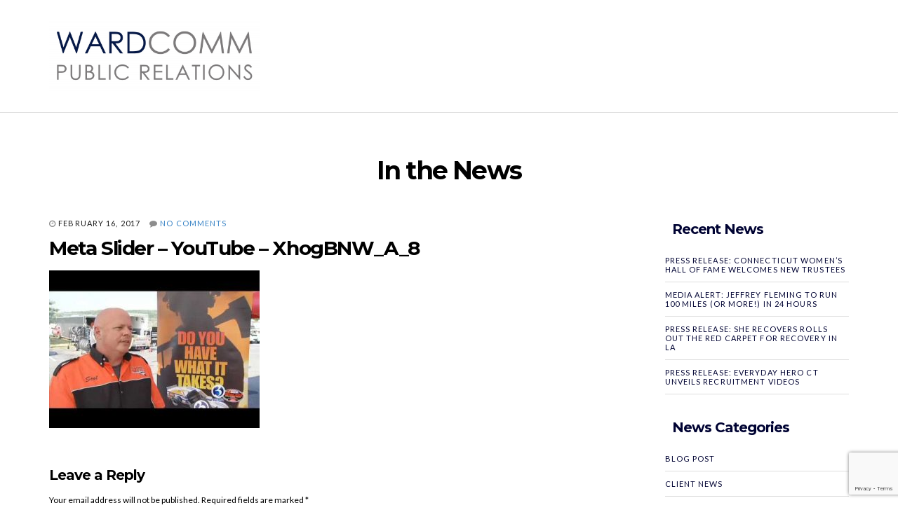

--- FILE ---
content_type: text/html; charset=UTF-8
request_url: http://wardcommpr.com/xhogbnw_a_8/
body_size: 6492
content:
<!doctype html>
<html lang="en-US">
<head>
	<meta charset="UTF-8">
	<meta name="viewport" content="width=device-width, initial-scale=1">
	<link rel="pingback" href="http://wardcommpr.com/xmlrpc.php">

	<title>Meta Slider &#8211; YouTube &#8211; XhogBNW_A_8 &#8211; Public Relations | Avon, CT | WardComm Public Relations | Laura Ward</title>
<meta name='robots' content='max-image-preview:large' />
<link rel='dns-prefetch' href='//secure.gravatar.com' />
<link rel='dns-prefetch' href='//v0.wordpress.com' />
<link rel="alternate" type="application/rss+xml" title="Public Relations | Avon, CT | WardComm Public Relations | Laura Ward &raquo; Feed" href="http://wardcommpr.com/feed/" />
<link rel="alternate" type="application/rss+xml" title="Public Relations | Avon, CT | WardComm Public Relations | Laura Ward &raquo; Comments Feed" href="http://wardcommpr.com/comments/feed/" />
<link rel="alternate" type="application/rss+xml" title="Public Relations | Avon, CT | WardComm Public Relations | Laura Ward &raquo; Meta Slider &#8211; YouTube &#8211; XhogBNW_A_8 Comments Feed" href="http://wardcommpr.com/feed/?attachment_id=187" />
<script type="text/javascript">
window._wpemojiSettings = {"baseUrl":"https:\/\/s.w.org\/images\/core\/emoji\/14.0.0\/72x72\/","ext":".png","svgUrl":"https:\/\/s.w.org\/images\/core\/emoji\/14.0.0\/svg\/","svgExt":".svg","source":{"concatemoji":"http:\/\/wardcommpr.com\/wp-includes\/js\/wp-emoji-release.min.js?ver=6.2.8"}};
/*! This file is auto-generated */
!function(e,a,t){var n,r,o,i=a.createElement("canvas"),p=i.getContext&&i.getContext("2d");function s(e,t){p.clearRect(0,0,i.width,i.height),p.fillText(e,0,0);e=i.toDataURL();return p.clearRect(0,0,i.width,i.height),p.fillText(t,0,0),e===i.toDataURL()}function c(e){var t=a.createElement("script");t.src=e,t.defer=t.type="text/javascript",a.getElementsByTagName("head")[0].appendChild(t)}for(o=Array("flag","emoji"),t.supports={everything:!0,everythingExceptFlag:!0},r=0;r<o.length;r++)t.supports[o[r]]=function(e){if(p&&p.fillText)switch(p.textBaseline="top",p.font="600 32px Arial",e){case"flag":return s("\ud83c\udff3\ufe0f\u200d\u26a7\ufe0f","\ud83c\udff3\ufe0f\u200b\u26a7\ufe0f")?!1:!s("\ud83c\uddfa\ud83c\uddf3","\ud83c\uddfa\u200b\ud83c\uddf3")&&!s("\ud83c\udff4\udb40\udc67\udb40\udc62\udb40\udc65\udb40\udc6e\udb40\udc67\udb40\udc7f","\ud83c\udff4\u200b\udb40\udc67\u200b\udb40\udc62\u200b\udb40\udc65\u200b\udb40\udc6e\u200b\udb40\udc67\u200b\udb40\udc7f");case"emoji":return!s("\ud83e\udef1\ud83c\udffb\u200d\ud83e\udef2\ud83c\udfff","\ud83e\udef1\ud83c\udffb\u200b\ud83e\udef2\ud83c\udfff")}return!1}(o[r]),t.supports.everything=t.supports.everything&&t.supports[o[r]],"flag"!==o[r]&&(t.supports.everythingExceptFlag=t.supports.everythingExceptFlag&&t.supports[o[r]]);t.supports.everythingExceptFlag=t.supports.everythingExceptFlag&&!t.supports.flag,t.DOMReady=!1,t.readyCallback=function(){t.DOMReady=!0},t.supports.everything||(n=function(){t.readyCallback()},a.addEventListener?(a.addEventListener("DOMContentLoaded",n,!1),e.addEventListener("load",n,!1)):(e.attachEvent("onload",n),a.attachEvent("onreadystatechange",function(){"complete"===a.readyState&&t.readyCallback()})),(e=t.source||{}).concatemoji?c(e.concatemoji):e.wpemoji&&e.twemoji&&(c(e.twemoji),c(e.wpemoji)))}(window,document,window._wpemojiSettings);
</script>
<style type="text/css">
img.wp-smiley,
img.emoji {
	display: inline !important;
	border: none !important;
	box-shadow: none !important;
	height: 1em !important;
	width: 1em !important;
	margin: 0 0.07em !important;
	vertical-align: -0.1em !important;
	background: none !important;
	padding: 0 !important;
}
</style>
	<link rel='stylesheet' id='mediaelement-css' href='http://wardcommpr.com/wp-includes/js/mediaelement/mediaelementplayer-legacy.min.css?ver=4.2.17' type='text/css' media='all' />
<link rel='stylesheet' id='wp-mediaelement-css' href='http://wardcommpr.com/wp-includes/js/mediaelement/wp-mediaelement.min.css?ver=6.2.8' type='text/css' media='all' />
<link rel='stylesheet' id='contact-form-7-css' href='http://wardcommpr.com/wp-content/plugins/contact-form-7/includes/css/styles.css?ver=5.7.6' type='text/css' media='all' />
<link rel='stylesheet' id='roxima-google-font-css' href='//fonts.googleapis.com/css?family=Montserrat%3A700%7CLato%3A400%2C400italic%2C700&#038;ver=6.2.8' type='text/css' media='all' />
<link rel='stylesheet' id='roxima-base-css' href='http://wardcommpr.com/wp-content/themes/roxima/css/base.css?ver=1.2' type='text/css' media='all' />
<link rel='stylesheet' id='flexslider-css' href='http://wardcommpr.com/wp-content/themes/roxima/css/flexslider.css?ver=2.5.0' type='text/css' media='all' />
<link rel='stylesheet' id='mmenu-css' href='http://wardcommpr.com/wp-content/themes/roxima/css/mmenu.css?ver=5.2.0' type='text/css' media='all' />
<link rel='stylesheet' id='font-awesome-css' href='http://wardcommpr.com/wp-content/themes/roxima/css/font-awesome.css?ver=4.6.3' type='text/css' media='all' />
<link rel='stylesheet' id='magnific-popup-css' href='http://wardcommpr.com/wp-content/themes/roxima/css/magnific.css?ver=1.0.0' type='text/css' media='all' />
<link rel='stylesheet' id='animate-css' href='http://wardcommpr.com/wp-content/themes/roxima/css/animate.min.css?ver=3.4.0' type='text/css' media='all' />
<link rel='stylesheet' id='roxima-style-css' href='http://wardcommpr.com/wp-content/themes/roxima/style.css?ver=1.2' type='text/css' media='all' />
<link rel='stylesheet' id='jetpack_css-css' href='http://wardcommpr.com/wp-content/plugins/jetpack/css/jetpack.css?ver=12.0.2' type='text/css' media='all' />
<script type='text/javascript' src='http://wardcommpr.com/wp-includes/js/jquery/jquery.min.js?ver=3.6.4' id='jquery-core-js'></script>
<script type='text/javascript' src='http://wardcommpr.com/wp-includes/js/jquery/jquery-migrate.min.js?ver=3.4.0' id='jquery-migrate-js'></script>
<link rel="https://api.w.org/" href="http://wardcommpr.com/wp-json/" /><link rel="alternate" type="application/json" href="http://wardcommpr.com/wp-json/wp/v2/media/187" /><link rel="EditURI" type="application/rsd+xml" title="RSD" href="http://wardcommpr.com/xmlrpc.php?rsd" />
<link rel="wlwmanifest" type="application/wlwmanifest+xml" href="http://wardcommpr.com/wp-includes/wlwmanifest.xml" />
<meta name="generator" content="WordPress 6.2.8" />
<link rel='shortlink' href='https://wp.me/a1kFe2-31' />
<link rel="alternate" type="application/json+oembed" href="http://wardcommpr.com/wp-json/oembed/1.0/embed?url=http%3A%2F%2Fwardcommpr.com%2Fxhogbnw_a_8%2F" />
<link rel="alternate" type="text/xml+oembed" href="http://wardcommpr.com/wp-json/oembed/1.0/embed?url=http%3A%2F%2Fwardcommpr.com%2Fxhogbnw_a_8%2F&#038;format=xml" />
<script>
  (function(i,s,o,g,r,a,m){i['GoogleAnalyticsObject']=r;i[r]=i[r]||function(){
  (i[r].q=i[r].q||[]).push(arguments)},i[r].l=1*new Date();a=s.createElement(o),
  m=s.getElementsByTagName(o)[0];a.async=1;a.src=g;m.parentNode.insertBefore(a,m)
  })(window,document,'script','https://www.google-analytics.com/analytics.js','ga');

  ga('create', 'UA-37507413-1', 'auto');
  ga('send', 'pageview');

</script>	<style>img#wpstats{display:none}</style>
		<style type="text/css">			a,
			a:hover,
			.entry-title a:hover,
			.item-title a:hover {
				color: #000333;
			}

			.btn,
			.btn:hover,
			input[type="submit"],
			input[type="submit"]:hover,
			button,
			button:hover,
			.comment-reply-link,
			.comment-reply-link:hover,
			.item-team:after,
			.map-toggle,
			.social-icon:hover {
				background-color: #000333			}

			.item-pricing-featured,
			.el-underline:after,
			.social-iconn:hover{
				border-color: #000333			}

			.navigation > li.current-menu-item > a,
			.navigation > li.current-menu-ancestor > a,
			.navigation > li.current-menu-parent > a {
				border-bottom-color: #000333			}

			.home .navigation > li.current-menu-item > a,
			.home .navigation > li.current-menu-ancestor > a,
			.home .navigation > li.current-menu-parent > a {
				border-bottom-color: transparent;
			}

			.home .navigation > li.current-menu-item > a:hover,
			.home .navigation > li.current-menu-ancestor > a:hover,
			.home .navigation > li.current-menu-parent > a:hover {
				border-bottom-color: #000333			}

			.navigation > li > a:hover,
			.navigation > li.sfHover > a,
			.navigation > li.current > a {
				border-bottom-color: #000333 !important;
			}
						body,
			.form-allowed-tags,
			.comment-notes,
			.entry-title a,
			.item-testimonial,
			.item-title a,
			.item-entry,
			.item-testimonial cite {
				color: #000000;
			}
						a {
				color: #1e73be;
			}
						a:hover,
			.entry-title a:hover,
			.item-title a:hover {
				color: #888888;
			}
						.btn,
			.btn:hover,
			input[type="submit"],
			input[type="submit"]:hover,
			button,
			button:hover,
			.comment-reply-link,
			.comment-reply-link:hover,
			.map-toggle {
				background-color: #000333;
			}
						.btn,
			.btn:hover,
			input[type="submit"],
			input[type="submit"]:hover,
			button,
			button:hover,
			.comment-reply-link,
			.comment-reply-link:hover,
			.map-toggle {
				color: #ffffff;
			}
						.btn:focus,
			.btn:hover,
			input[type="submit"]:focus,
			input[type="submit"]:hover,
			button:focus,
			button:hover,
			.comment-reply-link:focus,
			.comment-reply-link:hover,
			.map-toggle:hover,
			.map-toggle:focus {
				background-color: #888888;
			}
						.header {
				background-color: #ffffff;
			}
						.navigation > li > a,
			.site-logo a,
			.site-logo a:hover,
			.site-tagline {
				color: #000333;
			}
						.navigation > li > a:hover,
			.navigation > li.sfHover > a,
			.site-logo a:hover{
				color: #3d3d3d;
			}
						.sidebar .widget-title {
				background-color: #ffffff;
				padding: 5px 10px;
			}
						.sidebar .widget-title {
				color: #000333;
			}

			.sidebar .widget-title:after {
				border-bottom-color: #000333;
			}
						.sidebar {
				color: #000000;
			}
						.sidebar a {
				color: #000333;
			}
						.sidebar a:hover {
				color: #888888;
			}
						.footer,
			.footer .social-icon{
				color: #000333;
			}

			.footer .social-icon {
				border-color: #000333;
			}
						.footer a {
				color: #3d3d3d;
			}
						.footer a:hover {
				color: #888888;
			}

			.footer .social-icon:hover {
				color: #FFF;
				border-color: #888888;
				background-color: #888888;
			}
						h1 {
				font-size: 22px;
			}
						h2 {
				font-size: 21px;
			}
						h3 {
				font-size: 20px;
			}
						h4 {
				font-size: 19px;
			}
						h5 {
				font-size: 18px;
			}
						h6 {
				font-size: 17px;
			}
						body {
				font-size: 16px;
			}
						.sidebar .widget-title {
				font-size: 20px;
			}
			#paging a:hover, #paging .current{
  background:#aaa;
}</style>	<script>
		(function(i,s,o,g,r,a,m){i['GoogleAnalyticsObject']=r;i[r]=i[r]||function(){
		(i[r].q=i[r].q||[]).push(arguments)},i[r].l=1*new Date();a=s.createElement(o),
		m=s.getElementsByTagName(o)[0];a.async=1;a.src=g;m.parentNode.insertBefore(a,m)
		})(window,document,'script','//www.google-analytics.com/analytics.js','ga');

		ga('create', 'UA-37507413-1', 'auto');
		ga('send', 'pageview');
	</script>
		<style type="text/css" id="custom-background-css">
		body { background-color: #ffffff; }
	</style>
	
<!-- Jetpack Open Graph Tags -->
<meta property="og:type" content="article" />
<meta property="og:title" content="Meta Slider &#8211; YouTube &#8211; XhogBNW_A_8" />
<meta property="og:url" content="http://wardcommpr.com/xhogbnw_a_8/" />
<meta property="og:description" content="Visit the post for more." />
<meta property="article:published_time" content="2017-02-16T17:38:52+00:00" />
<meta property="article:modified_time" content="2017-02-16T17:40:24+00:00" />
<meta property="og:site_name" content="Public Relations | Avon, CT | WardComm Public Relations | Laura Ward" />
<meta property="og:image" content="http://wardcommpr.com/wp-content/uploads/2017/02/youtube_XhogBNW_A_8.jpg" />
<meta property="og:image:alt" content="" />
<meta property="og:locale" content="en_US" />
<meta name="twitter:text:title" content="Meta Slider &#8211; YouTube &#8211; XhogBNW_A_8" />
<meta name="twitter:image" content="http://wardcommpr.com/wp-content/uploads/2017/02/youtube_XhogBNW_A_8.jpg?w=640" />
<meta name="twitter:card" content="summary_large_image" />
<meta name="twitter:description" content="Visit the post for more." />

<!-- End Jetpack Open Graph Tags -->
<link rel="icon" href="http://wardcommpr.com/wp-content/uploads/2017/02/cropped-WardComm_icon-32x32.jpg" sizes="32x32" />
<link rel="icon" href="http://wardcommpr.com/wp-content/uploads/2017/02/cropped-WardComm_icon-192x192.jpg" sizes="192x192" />
<link rel="apple-touch-icon" href="http://wardcommpr.com/wp-content/uploads/2017/02/cropped-WardComm_icon-180x180.jpg" />
<meta name="msapplication-TileImage" content="http://wardcommpr.com/wp-content/uploads/2017/02/cropped-WardComm_icon-270x270.jpg" />
</head>
<body class="attachment attachment-template-default single single-attachment postid-187 attachmentid-187 attachment-jpeg custom-background">

<div id="page">
	<header class="header ">
		<div class="container">
			<div class="row">
				<div class="col-xs-12">
					<div class="head-wrap">
						<div class="logo-wrap">
							<h1 class="site-logo">
								<a href="http://wardcommpr.com/">
																			<img
										     src="http://wardcommpr.com/wp-content/uploads/2017/02/Name-Only.jpg"
										     alt="Public Relations | Avon, CT | WardComm Public Relations | Laura Ward"/>
																	</a>
							</h1>

													</div>

						<nav class="nav">
														<a href="#mobilemenu" class="mobile-trigger"><i class="fa fa-navicon"></i> Menu</a>
						</nav>
						<!-- #nav -->

						<div id="mobilemenu"></div>
					</div>
				</div>
			</div>
		</div>
	</header>

	
	<main class="main ">
<div class="container">
	<div class="row">
		<div class="col-xs-12">
			<h1 class="hero-title">
	In the News</h1>

			<div class="row">
								<div class="col-md-9 col-sm-8">
											<article id="entry-187" class="entry post-187 attachment type-attachment status-inherit hentry">
							
							<div class="entry-meta">
																	<time class="entry-time" datetime="2017-02-16T17:38:52+00:00">
										<i class="fa fa-clock-o"></i> February 16, 2017									</time>
								
								
																	<span class="entry-comments"><i class="fa-comment fa"></i> <a href="http://wardcommpr.com/xhogbnw_a_8/#respond">No Comments</a></span>
															</div>

							<h1 class="entry-title">Meta Slider &#8211; YouTube &#8211; XhogBNW_A_8</h1>

							<div class="entry-content">
								<p class="attachment"><a href='http://wardcommpr.com/wp-content/uploads/2017/02/youtube_XhogBNW_A_8.jpg' data-lightbox="gal[187]" data-lightbox="gal[187]"><img width="300" height="225" src="http://wardcommpr.com/wp-content/uploads/2017/02/youtube_XhogBNW_A_8-300x225.jpg" class="attachment-medium size-medium" alt="" decoding="async" loading="lazy" srcset="http://wardcommpr.com/wp-content/uploads/2017/02/youtube_XhogBNW_A_8-300x225.jpg 300w, http://wardcommpr.com/wp-content/uploads/2017/02/youtube_XhogBNW_A_8-107x80.jpg 107w, http://wardcommpr.com/wp-content/uploads/2017/02/youtube_XhogBNW_A_8.jpg 480w" sizes="(max-width: 300px) 100vw, 300px" /></a></p>
															</div>
						</article>

						
											
					
	<div id="comments">


	<section id="respond">
		<div id="form-wrapper" class="group">
				<div id="respond" class="comment-respond">
		<h3 id="reply-title" class="comment-reply-title">Leave a Reply <small><a rel="nofollow" id="cancel-comment-reply-link" href="/xhogbnw_a_8/#respond" style="display:none;">Cancel reply</a></small></h3><form action="http://wardcommpr.com/wp-comments-post.php" method="post" id="commentform" class="comment-form" novalidate><p class="comment-notes"><span id="email-notes">Your email address will not be published.</span> <span class="required-field-message">Required fields are marked <span class="required">*</span></span></p><p class="comment-form-comment"><label for="comment">Comment <span class="required">*</span></label> <textarea id="comment" name="comment" cols="45" rows="8" maxlength="65525" required></textarea></p><p class="comment-form-author"><label for="author">Name <span class="required">*</span></label> <input id="author" name="author" type="text" value="" size="30" maxlength="245" autocomplete="name" required /></p>
<p class="comment-form-email"><label for="email">Email <span class="required">*</span></label> <input id="email" name="email" type="email" value="" size="30" maxlength="100" aria-describedby="email-notes" autocomplete="email" required /></p>
<p class="comment-form-url"><label for="url">Website</label> <input id="url" name="url" type="url" value="" size="30" maxlength="200" autocomplete="url" /></p>
<p class="comment-form-cookies-consent"><input id="wp-comment-cookies-consent" name="wp-comment-cookies-consent" type="checkbox" value="yes" /> <label for="wp-comment-cookies-consent">Save my name, email, and website in this browser for the next time I comment.</label></p>
<p class="comment-subscription-form"><input type="checkbox" name="subscribe_blog" id="subscribe_blog" value="subscribe" style="width: auto; -moz-appearance: checkbox; -webkit-appearance: checkbox;" /> <label class="subscribe-label" id="subscribe-blog-label" for="subscribe_blog">Notify me of new posts by email.</label></p><p class="form-submit"><input name="submit" type="submit" id="submit" class="submit" value="Post Comment" /> <input type='hidden' name='comment_post_ID' value='187' id='comment_post_ID' />
<input type='hidden' name='comment_parent' id='comment_parent' value='0' />
</p><p style="display: none;"><input type="hidden" id="akismet_comment_nonce" name="akismet_comment_nonce" value="a0cb7b4b54" /></p><p style="display: none !important;"><label>&#916;<textarea name="ak_hp_textarea" cols="45" rows="8" maxlength="100"></textarea></label><input type="hidden" id="ak_js_1" name="ak_js" value="112"/><script>document.getElementById( "ak_js_1" ).setAttribute( "value", ( new Date() ).getTime() );</script></p></form>	</div><!-- #respond -->
			</div><!-- #form-wrapper -->
	</section>

	</div><!-- #comments -->
				</div>

									<div class="col-md-3 col-sm-4">
						<div class="sidebar">
	
		<aside id="recent-posts-2" class="widget group widget_recent_entries">
		<h3 class="widget-title">Recent News</h3>
		<ul>
											<li>
					<a href="http://wardcommpr.com/press-release-connecticut-womens-hall-of-fame-welcomes-new-trustees/">PRESS RELEASE: Connecticut Women&#8217;s Hall of Fame Welcomes New Trustees</a>
									</li>
											<li>
					<a href="http://wardcommpr.com/media-alert-man-to-run-100-miles-or-more-in-24-hours/">MEDIA ALERT: Jeffrey Fleming to Run 100 Miles (or More!) in 24 Hours</a>
									</li>
											<li>
					<a href="http://wardcommpr.com/she-recovers-rolls-out-the-red-carpet-for-recovery-in-los-angeles/">PRESS RELEASE: SHE RECOVERS Rolls Out the Red Carpet for Recovery in LA</a>
									</li>
											<li>
					<a href="http://wardcommpr.com/press-release-everyday-hero-ct-unveils-volunteer-firefighter-recruitment-videos/">PRESS RELEASE: Everyday Hero CT Unveils Recruitment Videos</a>
									</li>
					</ul>

		</aside><aside id="categories-2" class="widget group widget_categories"><h3 class="widget-title">News Categories</h3>
			<ul>
					<li class="cat-item cat-item-7"><a href="http://wardcommpr.com/category/blog-post/">Blog Post</a>
</li>
	<li class="cat-item cat-item-4"><a href="http://wardcommpr.com/category/client-news/">Client News</a>
</li>
	<li class="cat-item cat-item-5"><a href="http://wardcommpr.com/category/portfolio/">Portfolio</a>
</li>
	<li class="cat-item cat-item-9"><a href="http://wardcommpr.com/category/press-release/">Press Release</a>
</li>
	<li class="cat-item cat-item-6"><a href="http://wardcommpr.com/category/wardcomm-news/">WardComm News</a>
</li>
			</ul>

			</aside><aside id="search-2" class="widget group widget_search"><form action="http://wardcommpr.com/" class="searchform" method="get" role="search">
	<div>
		<label class="screen-reader-text">Search for:</label>
		<input type="text" placeholder="Search" name="s" value="">
		<button class="searchsubmit" type="submit"><i class="fa fa-search"></i><span class="screen-reader-text">Search</span></button>
	</div>
</form></aside></div>
					</div>
							</div>
		</div>
	</div>
</div>

	</main>

	<footer class="footer">
		<div class="container">
			<div class="row">
				<div class="col-sm-6 col-xs-12">
									</div>

				<div class="col-sm-6 col-xs-12">
					<p class="copy">
						Copyright © 2020 WardComm Public Relations, LLC. All rights reserved. 					</p>
				</div>
			</div>
		</div>
	</footer>
</div> <!-- #page -->

<script>
  (function(i,s,o,g,r,a,m){i['GoogleAnalyticsObject']=r;i[r]=i[r]||function(){
  (i[r].q=i[r].q||[]).push(arguments)},i[r].l=1*new Date();a=s.createElement(o),
  m=s.getElementsByTagName(o)[0];a.async=1;a.src=g;m.parentNode.insertBefore(a,m)
  })(window,document,'script','https://www.google-analytics.com/analytics.js','ga');

  ga('create', 'UA-37507413-1', 'auto');
  ga('send', 'pageview');

</script><script type='text/javascript' src='http://wardcommpr.com/wp-content/plugins/contact-form-7/includes/swv/js/index.js?ver=5.7.6' id='swv-js'></script>
<script type='text/javascript' id='contact-form-7-js-extra'>
/* <![CDATA[ */
var wpcf7 = {"api":{"root":"http:\/\/wardcommpr.com\/wp-json\/","namespace":"contact-form-7\/v1"}};
/* ]]> */
</script>
<script type='text/javascript' src='http://wardcommpr.com/wp-content/plugins/contact-form-7/includes/js/index.js?ver=5.7.6' id='contact-form-7-js'></script>
<script type='text/javascript' src='http://wardcommpr.com/wp-includes/js/comment-reply.min.js?ver=6.2.8' id='comment-reply-js'></script>
<script type='text/javascript' src='http://wardcommpr.com/wp-content/themes/roxima/js/superfish.js?ver=1.7.5' id='superfish-js'></script>
<script type='text/javascript' src='http://wardcommpr.com/wp-content/themes/roxima/js/jquery.mmenu.min.all.js?ver=5.2.0' id='mmenu-js'></script>
<script type='text/javascript' src='http://wardcommpr.com/wp-content/themes/roxima/js/jquery.flexslider.js?ver=2.5.0' id='flexslider-js'></script>
<script type='text/javascript' src='http://wardcommpr.com/wp-content/themes/roxima/js/jquery.fitvids.js?ver=1.1' id='fitVids-js'></script>
<script type='text/javascript' src='http://wardcommpr.com/wp-content/themes/roxima/js/jquery.magnific-popup.js?ver=1.0.0' id='magnific-popup-js'></script>
<script type='text/javascript' src='http://wardcommpr.com/wp-content/themes/roxima/js/jquery.waypoints.min.js?ver=4.0.0' id='waypoints-js'></script>
<script type='text/javascript' src='http://wardcommpr.com/wp-content/themes/roxima/js/sticky.min.js?ver=4.0.0' id='waypoints-sticky-js'></script>
<script type='text/javascript' src='http://wardcommpr.com/wp-content/themes/roxima/js/wow.min.js?ver=1.1.2' id='wow-js'></script>
<script type='text/javascript' src='http://wardcommpr.com/wp-content/themes/roxima/js/parallax.min.js?ver=1.3.1' id='parallax-js'></script>
<script type='text/javascript' src='http://wardcommpr.com/wp-content/themes/roxima/js/jquery.matchHeight.js?ver=1.0.0' id='matchHeight-js'></script>
<script type='text/javascript' src='http://wardcommpr.com/wp-content/themes/roxima/js/scripts.js?ver=1.2' id='roxima-front-scripts-js'></script>
<script type='text/javascript' src='https://www.google.com/recaptcha/api.js?render=6Ldc6mMkAAAAAD242lbhOzywM8DdcTziz0UEfTdJ&#038;ver=3.0' id='google-recaptcha-js'></script>
<script type='text/javascript' src='http://wardcommpr.com/wp-includes/js/dist/vendor/wp-polyfill-inert.min.js?ver=3.1.2' id='wp-polyfill-inert-js'></script>
<script type='text/javascript' src='http://wardcommpr.com/wp-includes/js/dist/vendor/regenerator-runtime.min.js?ver=0.13.11' id='regenerator-runtime-js'></script>
<script type='text/javascript' src='http://wardcommpr.com/wp-includes/js/dist/vendor/wp-polyfill.min.js?ver=3.15.0' id='wp-polyfill-js'></script>
<script type='text/javascript' id='wpcf7-recaptcha-js-extra'>
/* <![CDATA[ */
var wpcf7_recaptcha = {"sitekey":"6Ldc6mMkAAAAAD242lbhOzywM8DdcTziz0UEfTdJ","actions":{"homepage":"homepage","contactform":"contactform"}};
/* ]]> */
</script>
<script type='text/javascript' src='http://wardcommpr.com/wp-content/plugins/contact-form-7/modules/recaptcha/index.js?ver=5.7.6' id='wpcf7-recaptcha-js'></script>
<script defer type='text/javascript' src='http://wardcommpr.com/wp-content/plugins/akismet/_inc/akismet-frontend.js?ver=1682427274' id='akismet-frontend-js'></script>
	<script src='https://stats.wp.com/e-202603.js' defer></script>
	<script>
		_stq = window._stq || [];
		_stq.push([ 'view', {v:'ext',blog:'19701370',post:'187',tz:'0',srv:'wardcommpr.com',j:'1:12.0.2'} ]);
		_stq.push([ 'clickTrackerInit', '19701370', '187' ]);
	</script></body>
</html>


--- FILE ---
content_type: text/html; charset=utf-8
request_url: https://www.google.com/recaptcha/api2/anchor?ar=1&k=6Ldc6mMkAAAAAD242lbhOzywM8DdcTziz0UEfTdJ&co=aHR0cDovL3dhcmRjb21tcHIuY29tOjgw&hl=en&v=PoyoqOPhxBO7pBk68S4YbpHZ&size=invisible&anchor-ms=20000&execute-ms=30000&cb=nevnkjohywe8
body_size: 48555
content:
<!DOCTYPE HTML><html dir="ltr" lang="en"><head><meta http-equiv="Content-Type" content="text/html; charset=UTF-8">
<meta http-equiv="X-UA-Compatible" content="IE=edge">
<title>reCAPTCHA</title>
<style type="text/css">
/* cyrillic-ext */
@font-face {
  font-family: 'Roboto';
  font-style: normal;
  font-weight: 400;
  font-stretch: 100%;
  src: url(//fonts.gstatic.com/s/roboto/v48/KFO7CnqEu92Fr1ME7kSn66aGLdTylUAMa3GUBHMdazTgWw.woff2) format('woff2');
  unicode-range: U+0460-052F, U+1C80-1C8A, U+20B4, U+2DE0-2DFF, U+A640-A69F, U+FE2E-FE2F;
}
/* cyrillic */
@font-face {
  font-family: 'Roboto';
  font-style: normal;
  font-weight: 400;
  font-stretch: 100%;
  src: url(//fonts.gstatic.com/s/roboto/v48/KFO7CnqEu92Fr1ME7kSn66aGLdTylUAMa3iUBHMdazTgWw.woff2) format('woff2');
  unicode-range: U+0301, U+0400-045F, U+0490-0491, U+04B0-04B1, U+2116;
}
/* greek-ext */
@font-face {
  font-family: 'Roboto';
  font-style: normal;
  font-weight: 400;
  font-stretch: 100%;
  src: url(//fonts.gstatic.com/s/roboto/v48/KFO7CnqEu92Fr1ME7kSn66aGLdTylUAMa3CUBHMdazTgWw.woff2) format('woff2');
  unicode-range: U+1F00-1FFF;
}
/* greek */
@font-face {
  font-family: 'Roboto';
  font-style: normal;
  font-weight: 400;
  font-stretch: 100%;
  src: url(//fonts.gstatic.com/s/roboto/v48/KFO7CnqEu92Fr1ME7kSn66aGLdTylUAMa3-UBHMdazTgWw.woff2) format('woff2');
  unicode-range: U+0370-0377, U+037A-037F, U+0384-038A, U+038C, U+038E-03A1, U+03A3-03FF;
}
/* math */
@font-face {
  font-family: 'Roboto';
  font-style: normal;
  font-weight: 400;
  font-stretch: 100%;
  src: url(//fonts.gstatic.com/s/roboto/v48/KFO7CnqEu92Fr1ME7kSn66aGLdTylUAMawCUBHMdazTgWw.woff2) format('woff2');
  unicode-range: U+0302-0303, U+0305, U+0307-0308, U+0310, U+0312, U+0315, U+031A, U+0326-0327, U+032C, U+032F-0330, U+0332-0333, U+0338, U+033A, U+0346, U+034D, U+0391-03A1, U+03A3-03A9, U+03B1-03C9, U+03D1, U+03D5-03D6, U+03F0-03F1, U+03F4-03F5, U+2016-2017, U+2034-2038, U+203C, U+2040, U+2043, U+2047, U+2050, U+2057, U+205F, U+2070-2071, U+2074-208E, U+2090-209C, U+20D0-20DC, U+20E1, U+20E5-20EF, U+2100-2112, U+2114-2115, U+2117-2121, U+2123-214F, U+2190, U+2192, U+2194-21AE, U+21B0-21E5, U+21F1-21F2, U+21F4-2211, U+2213-2214, U+2216-22FF, U+2308-230B, U+2310, U+2319, U+231C-2321, U+2336-237A, U+237C, U+2395, U+239B-23B7, U+23D0, U+23DC-23E1, U+2474-2475, U+25AF, U+25B3, U+25B7, U+25BD, U+25C1, U+25CA, U+25CC, U+25FB, U+266D-266F, U+27C0-27FF, U+2900-2AFF, U+2B0E-2B11, U+2B30-2B4C, U+2BFE, U+3030, U+FF5B, U+FF5D, U+1D400-1D7FF, U+1EE00-1EEFF;
}
/* symbols */
@font-face {
  font-family: 'Roboto';
  font-style: normal;
  font-weight: 400;
  font-stretch: 100%;
  src: url(//fonts.gstatic.com/s/roboto/v48/KFO7CnqEu92Fr1ME7kSn66aGLdTylUAMaxKUBHMdazTgWw.woff2) format('woff2');
  unicode-range: U+0001-000C, U+000E-001F, U+007F-009F, U+20DD-20E0, U+20E2-20E4, U+2150-218F, U+2190, U+2192, U+2194-2199, U+21AF, U+21E6-21F0, U+21F3, U+2218-2219, U+2299, U+22C4-22C6, U+2300-243F, U+2440-244A, U+2460-24FF, U+25A0-27BF, U+2800-28FF, U+2921-2922, U+2981, U+29BF, U+29EB, U+2B00-2BFF, U+4DC0-4DFF, U+FFF9-FFFB, U+10140-1018E, U+10190-1019C, U+101A0, U+101D0-101FD, U+102E0-102FB, U+10E60-10E7E, U+1D2C0-1D2D3, U+1D2E0-1D37F, U+1F000-1F0FF, U+1F100-1F1AD, U+1F1E6-1F1FF, U+1F30D-1F30F, U+1F315, U+1F31C, U+1F31E, U+1F320-1F32C, U+1F336, U+1F378, U+1F37D, U+1F382, U+1F393-1F39F, U+1F3A7-1F3A8, U+1F3AC-1F3AF, U+1F3C2, U+1F3C4-1F3C6, U+1F3CA-1F3CE, U+1F3D4-1F3E0, U+1F3ED, U+1F3F1-1F3F3, U+1F3F5-1F3F7, U+1F408, U+1F415, U+1F41F, U+1F426, U+1F43F, U+1F441-1F442, U+1F444, U+1F446-1F449, U+1F44C-1F44E, U+1F453, U+1F46A, U+1F47D, U+1F4A3, U+1F4B0, U+1F4B3, U+1F4B9, U+1F4BB, U+1F4BF, U+1F4C8-1F4CB, U+1F4D6, U+1F4DA, U+1F4DF, U+1F4E3-1F4E6, U+1F4EA-1F4ED, U+1F4F7, U+1F4F9-1F4FB, U+1F4FD-1F4FE, U+1F503, U+1F507-1F50B, U+1F50D, U+1F512-1F513, U+1F53E-1F54A, U+1F54F-1F5FA, U+1F610, U+1F650-1F67F, U+1F687, U+1F68D, U+1F691, U+1F694, U+1F698, U+1F6AD, U+1F6B2, U+1F6B9-1F6BA, U+1F6BC, U+1F6C6-1F6CF, U+1F6D3-1F6D7, U+1F6E0-1F6EA, U+1F6F0-1F6F3, U+1F6F7-1F6FC, U+1F700-1F7FF, U+1F800-1F80B, U+1F810-1F847, U+1F850-1F859, U+1F860-1F887, U+1F890-1F8AD, U+1F8B0-1F8BB, U+1F8C0-1F8C1, U+1F900-1F90B, U+1F93B, U+1F946, U+1F984, U+1F996, U+1F9E9, U+1FA00-1FA6F, U+1FA70-1FA7C, U+1FA80-1FA89, U+1FA8F-1FAC6, U+1FACE-1FADC, U+1FADF-1FAE9, U+1FAF0-1FAF8, U+1FB00-1FBFF;
}
/* vietnamese */
@font-face {
  font-family: 'Roboto';
  font-style: normal;
  font-weight: 400;
  font-stretch: 100%;
  src: url(//fonts.gstatic.com/s/roboto/v48/KFO7CnqEu92Fr1ME7kSn66aGLdTylUAMa3OUBHMdazTgWw.woff2) format('woff2');
  unicode-range: U+0102-0103, U+0110-0111, U+0128-0129, U+0168-0169, U+01A0-01A1, U+01AF-01B0, U+0300-0301, U+0303-0304, U+0308-0309, U+0323, U+0329, U+1EA0-1EF9, U+20AB;
}
/* latin-ext */
@font-face {
  font-family: 'Roboto';
  font-style: normal;
  font-weight: 400;
  font-stretch: 100%;
  src: url(//fonts.gstatic.com/s/roboto/v48/KFO7CnqEu92Fr1ME7kSn66aGLdTylUAMa3KUBHMdazTgWw.woff2) format('woff2');
  unicode-range: U+0100-02BA, U+02BD-02C5, U+02C7-02CC, U+02CE-02D7, U+02DD-02FF, U+0304, U+0308, U+0329, U+1D00-1DBF, U+1E00-1E9F, U+1EF2-1EFF, U+2020, U+20A0-20AB, U+20AD-20C0, U+2113, U+2C60-2C7F, U+A720-A7FF;
}
/* latin */
@font-face {
  font-family: 'Roboto';
  font-style: normal;
  font-weight: 400;
  font-stretch: 100%;
  src: url(//fonts.gstatic.com/s/roboto/v48/KFO7CnqEu92Fr1ME7kSn66aGLdTylUAMa3yUBHMdazQ.woff2) format('woff2');
  unicode-range: U+0000-00FF, U+0131, U+0152-0153, U+02BB-02BC, U+02C6, U+02DA, U+02DC, U+0304, U+0308, U+0329, U+2000-206F, U+20AC, U+2122, U+2191, U+2193, U+2212, U+2215, U+FEFF, U+FFFD;
}
/* cyrillic-ext */
@font-face {
  font-family: 'Roboto';
  font-style: normal;
  font-weight: 500;
  font-stretch: 100%;
  src: url(//fonts.gstatic.com/s/roboto/v48/KFO7CnqEu92Fr1ME7kSn66aGLdTylUAMa3GUBHMdazTgWw.woff2) format('woff2');
  unicode-range: U+0460-052F, U+1C80-1C8A, U+20B4, U+2DE0-2DFF, U+A640-A69F, U+FE2E-FE2F;
}
/* cyrillic */
@font-face {
  font-family: 'Roboto';
  font-style: normal;
  font-weight: 500;
  font-stretch: 100%;
  src: url(//fonts.gstatic.com/s/roboto/v48/KFO7CnqEu92Fr1ME7kSn66aGLdTylUAMa3iUBHMdazTgWw.woff2) format('woff2');
  unicode-range: U+0301, U+0400-045F, U+0490-0491, U+04B0-04B1, U+2116;
}
/* greek-ext */
@font-face {
  font-family: 'Roboto';
  font-style: normal;
  font-weight: 500;
  font-stretch: 100%;
  src: url(//fonts.gstatic.com/s/roboto/v48/KFO7CnqEu92Fr1ME7kSn66aGLdTylUAMa3CUBHMdazTgWw.woff2) format('woff2');
  unicode-range: U+1F00-1FFF;
}
/* greek */
@font-face {
  font-family: 'Roboto';
  font-style: normal;
  font-weight: 500;
  font-stretch: 100%;
  src: url(//fonts.gstatic.com/s/roboto/v48/KFO7CnqEu92Fr1ME7kSn66aGLdTylUAMa3-UBHMdazTgWw.woff2) format('woff2');
  unicode-range: U+0370-0377, U+037A-037F, U+0384-038A, U+038C, U+038E-03A1, U+03A3-03FF;
}
/* math */
@font-face {
  font-family: 'Roboto';
  font-style: normal;
  font-weight: 500;
  font-stretch: 100%;
  src: url(//fonts.gstatic.com/s/roboto/v48/KFO7CnqEu92Fr1ME7kSn66aGLdTylUAMawCUBHMdazTgWw.woff2) format('woff2');
  unicode-range: U+0302-0303, U+0305, U+0307-0308, U+0310, U+0312, U+0315, U+031A, U+0326-0327, U+032C, U+032F-0330, U+0332-0333, U+0338, U+033A, U+0346, U+034D, U+0391-03A1, U+03A3-03A9, U+03B1-03C9, U+03D1, U+03D5-03D6, U+03F0-03F1, U+03F4-03F5, U+2016-2017, U+2034-2038, U+203C, U+2040, U+2043, U+2047, U+2050, U+2057, U+205F, U+2070-2071, U+2074-208E, U+2090-209C, U+20D0-20DC, U+20E1, U+20E5-20EF, U+2100-2112, U+2114-2115, U+2117-2121, U+2123-214F, U+2190, U+2192, U+2194-21AE, U+21B0-21E5, U+21F1-21F2, U+21F4-2211, U+2213-2214, U+2216-22FF, U+2308-230B, U+2310, U+2319, U+231C-2321, U+2336-237A, U+237C, U+2395, U+239B-23B7, U+23D0, U+23DC-23E1, U+2474-2475, U+25AF, U+25B3, U+25B7, U+25BD, U+25C1, U+25CA, U+25CC, U+25FB, U+266D-266F, U+27C0-27FF, U+2900-2AFF, U+2B0E-2B11, U+2B30-2B4C, U+2BFE, U+3030, U+FF5B, U+FF5D, U+1D400-1D7FF, U+1EE00-1EEFF;
}
/* symbols */
@font-face {
  font-family: 'Roboto';
  font-style: normal;
  font-weight: 500;
  font-stretch: 100%;
  src: url(//fonts.gstatic.com/s/roboto/v48/KFO7CnqEu92Fr1ME7kSn66aGLdTylUAMaxKUBHMdazTgWw.woff2) format('woff2');
  unicode-range: U+0001-000C, U+000E-001F, U+007F-009F, U+20DD-20E0, U+20E2-20E4, U+2150-218F, U+2190, U+2192, U+2194-2199, U+21AF, U+21E6-21F0, U+21F3, U+2218-2219, U+2299, U+22C4-22C6, U+2300-243F, U+2440-244A, U+2460-24FF, U+25A0-27BF, U+2800-28FF, U+2921-2922, U+2981, U+29BF, U+29EB, U+2B00-2BFF, U+4DC0-4DFF, U+FFF9-FFFB, U+10140-1018E, U+10190-1019C, U+101A0, U+101D0-101FD, U+102E0-102FB, U+10E60-10E7E, U+1D2C0-1D2D3, U+1D2E0-1D37F, U+1F000-1F0FF, U+1F100-1F1AD, U+1F1E6-1F1FF, U+1F30D-1F30F, U+1F315, U+1F31C, U+1F31E, U+1F320-1F32C, U+1F336, U+1F378, U+1F37D, U+1F382, U+1F393-1F39F, U+1F3A7-1F3A8, U+1F3AC-1F3AF, U+1F3C2, U+1F3C4-1F3C6, U+1F3CA-1F3CE, U+1F3D4-1F3E0, U+1F3ED, U+1F3F1-1F3F3, U+1F3F5-1F3F7, U+1F408, U+1F415, U+1F41F, U+1F426, U+1F43F, U+1F441-1F442, U+1F444, U+1F446-1F449, U+1F44C-1F44E, U+1F453, U+1F46A, U+1F47D, U+1F4A3, U+1F4B0, U+1F4B3, U+1F4B9, U+1F4BB, U+1F4BF, U+1F4C8-1F4CB, U+1F4D6, U+1F4DA, U+1F4DF, U+1F4E3-1F4E6, U+1F4EA-1F4ED, U+1F4F7, U+1F4F9-1F4FB, U+1F4FD-1F4FE, U+1F503, U+1F507-1F50B, U+1F50D, U+1F512-1F513, U+1F53E-1F54A, U+1F54F-1F5FA, U+1F610, U+1F650-1F67F, U+1F687, U+1F68D, U+1F691, U+1F694, U+1F698, U+1F6AD, U+1F6B2, U+1F6B9-1F6BA, U+1F6BC, U+1F6C6-1F6CF, U+1F6D3-1F6D7, U+1F6E0-1F6EA, U+1F6F0-1F6F3, U+1F6F7-1F6FC, U+1F700-1F7FF, U+1F800-1F80B, U+1F810-1F847, U+1F850-1F859, U+1F860-1F887, U+1F890-1F8AD, U+1F8B0-1F8BB, U+1F8C0-1F8C1, U+1F900-1F90B, U+1F93B, U+1F946, U+1F984, U+1F996, U+1F9E9, U+1FA00-1FA6F, U+1FA70-1FA7C, U+1FA80-1FA89, U+1FA8F-1FAC6, U+1FACE-1FADC, U+1FADF-1FAE9, U+1FAF0-1FAF8, U+1FB00-1FBFF;
}
/* vietnamese */
@font-face {
  font-family: 'Roboto';
  font-style: normal;
  font-weight: 500;
  font-stretch: 100%;
  src: url(//fonts.gstatic.com/s/roboto/v48/KFO7CnqEu92Fr1ME7kSn66aGLdTylUAMa3OUBHMdazTgWw.woff2) format('woff2');
  unicode-range: U+0102-0103, U+0110-0111, U+0128-0129, U+0168-0169, U+01A0-01A1, U+01AF-01B0, U+0300-0301, U+0303-0304, U+0308-0309, U+0323, U+0329, U+1EA0-1EF9, U+20AB;
}
/* latin-ext */
@font-face {
  font-family: 'Roboto';
  font-style: normal;
  font-weight: 500;
  font-stretch: 100%;
  src: url(//fonts.gstatic.com/s/roboto/v48/KFO7CnqEu92Fr1ME7kSn66aGLdTylUAMa3KUBHMdazTgWw.woff2) format('woff2');
  unicode-range: U+0100-02BA, U+02BD-02C5, U+02C7-02CC, U+02CE-02D7, U+02DD-02FF, U+0304, U+0308, U+0329, U+1D00-1DBF, U+1E00-1E9F, U+1EF2-1EFF, U+2020, U+20A0-20AB, U+20AD-20C0, U+2113, U+2C60-2C7F, U+A720-A7FF;
}
/* latin */
@font-face {
  font-family: 'Roboto';
  font-style: normal;
  font-weight: 500;
  font-stretch: 100%;
  src: url(//fonts.gstatic.com/s/roboto/v48/KFO7CnqEu92Fr1ME7kSn66aGLdTylUAMa3yUBHMdazQ.woff2) format('woff2');
  unicode-range: U+0000-00FF, U+0131, U+0152-0153, U+02BB-02BC, U+02C6, U+02DA, U+02DC, U+0304, U+0308, U+0329, U+2000-206F, U+20AC, U+2122, U+2191, U+2193, U+2212, U+2215, U+FEFF, U+FFFD;
}
/* cyrillic-ext */
@font-face {
  font-family: 'Roboto';
  font-style: normal;
  font-weight: 900;
  font-stretch: 100%;
  src: url(//fonts.gstatic.com/s/roboto/v48/KFO7CnqEu92Fr1ME7kSn66aGLdTylUAMa3GUBHMdazTgWw.woff2) format('woff2');
  unicode-range: U+0460-052F, U+1C80-1C8A, U+20B4, U+2DE0-2DFF, U+A640-A69F, U+FE2E-FE2F;
}
/* cyrillic */
@font-face {
  font-family: 'Roboto';
  font-style: normal;
  font-weight: 900;
  font-stretch: 100%;
  src: url(//fonts.gstatic.com/s/roboto/v48/KFO7CnqEu92Fr1ME7kSn66aGLdTylUAMa3iUBHMdazTgWw.woff2) format('woff2');
  unicode-range: U+0301, U+0400-045F, U+0490-0491, U+04B0-04B1, U+2116;
}
/* greek-ext */
@font-face {
  font-family: 'Roboto';
  font-style: normal;
  font-weight: 900;
  font-stretch: 100%;
  src: url(//fonts.gstatic.com/s/roboto/v48/KFO7CnqEu92Fr1ME7kSn66aGLdTylUAMa3CUBHMdazTgWw.woff2) format('woff2');
  unicode-range: U+1F00-1FFF;
}
/* greek */
@font-face {
  font-family: 'Roboto';
  font-style: normal;
  font-weight: 900;
  font-stretch: 100%;
  src: url(//fonts.gstatic.com/s/roboto/v48/KFO7CnqEu92Fr1ME7kSn66aGLdTylUAMa3-UBHMdazTgWw.woff2) format('woff2');
  unicode-range: U+0370-0377, U+037A-037F, U+0384-038A, U+038C, U+038E-03A1, U+03A3-03FF;
}
/* math */
@font-face {
  font-family: 'Roboto';
  font-style: normal;
  font-weight: 900;
  font-stretch: 100%;
  src: url(//fonts.gstatic.com/s/roboto/v48/KFO7CnqEu92Fr1ME7kSn66aGLdTylUAMawCUBHMdazTgWw.woff2) format('woff2');
  unicode-range: U+0302-0303, U+0305, U+0307-0308, U+0310, U+0312, U+0315, U+031A, U+0326-0327, U+032C, U+032F-0330, U+0332-0333, U+0338, U+033A, U+0346, U+034D, U+0391-03A1, U+03A3-03A9, U+03B1-03C9, U+03D1, U+03D5-03D6, U+03F0-03F1, U+03F4-03F5, U+2016-2017, U+2034-2038, U+203C, U+2040, U+2043, U+2047, U+2050, U+2057, U+205F, U+2070-2071, U+2074-208E, U+2090-209C, U+20D0-20DC, U+20E1, U+20E5-20EF, U+2100-2112, U+2114-2115, U+2117-2121, U+2123-214F, U+2190, U+2192, U+2194-21AE, U+21B0-21E5, U+21F1-21F2, U+21F4-2211, U+2213-2214, U+2216-22FF, U+2308-230B, U+2310, U+2319, U+231C-2321, U+2336-237A, U+237C, U+2395, U+239B-23B7, U+23D0, U+23DC-23E1, U+2474-2475, U+25AF, U+25B3, U+25B7, U+25BD, U+25C1, U+25CA, U+25CC, U+25FB, U+266D-266F, U+27C0-27FF, U+2900-2AFF, U+2B0E-2B11, U+2B30-2B4C, U+2BFE, U+3030, U+FF5B, U+FF5D, U+1D400-1D7FF, U+1EE00-1EEFF;
}
/* symbols */
@font-face {
  font-family: 'Roboto';
  font-style: normal;
  font-weight: 900;
  font-stretch: 100%;
  src: url(//fonts.gstatic.com/s/roboto/v48/KFO7CnqEu92Fr1ME7kSn66aGLdTylUAMaxKUBHMdazTgWw.woff2) format('woff2');
  unicode-range: U+0001-000C, U+000E-001F, U+007F-009F, U+20DD-20E0, U+20E2-20E4, U+2150-218F, U+2190, U+2192, U+2194-2199, U+21AF, U+21E6-21F0, U+21F3, U+2218-2219, U+2299, U+22C4-22C6, U+2300-243F, U+2440-244A, U+2460-24FF, U+25A0-27BF, U+2800-28FF, U+2921-2922, U+2981, U+29BF, U+29EB, U+2B00-2BFF, U+4DC0-4DFF, U+FFF9-FFFB, U+10140-1018E, U+10190-1019C, U+101A0, U+101D0-101FD, U+102E0-102FB, U+10E60-10E7E, U+1D2C0-1D2D3, U+1D2E0-1D37F, U+1F000-1F0FF, U+1F100-1F1AD, U+1F1E6-1F1FF, U+1F30D-1F30F, U+1F315, U+1F31C, U+1F31E, U+1F320-1F32C, U+1F336, U+1F378, U+1F37D, U+1F382, U+1F393-1F39F, U+1F3A7-1F3A8, U+1F3AC-1F3AF, U+1F3C2, U+1F3C4-1F3C6, U+1F3CA-1F3CE, U+1F3D4-1F3E0, U+1F3ED, U+1F3F1-1F3F3, U+1F3F5-1F3F7, U+1F408, U+1F415, U+1F41F, U+1F426, U+1F43F, U+1F441-1F442, U+1F444, U+1F446-1F449, U+1F44C-1F44E, U+1F453, U+1F46A, U+1F47D, U+1F4A3, U+1F4B0, U+1F4B3, U+1F4B9, U+1F4BB, U+1F4BF, U+1F4C8-1F4CB, U+1F4D6, U+1F4DA, U+1F4DF, U+1F4E3-1F4E6, U+1F4EA-1F4ED, U+1F4F7, U+1F4F9-1F4FB, U+1F4FD-1F4FE, U+1F503, U+1F507-1F50B, U+1F50D, U+1F512-1F513, U+1F53E-1F54A, U+1F54F-1F5FA, U+1F610, U+1F650-1F67F, U+1F687, U+1F68D, U+1F691, U+1F694, U+1F698, U+1F6AD, U+1F6B2, U+1F6B9-1F6BA, U+1F6BC, U+1F6C6-1F6CF, U+1F6D3-1F6D7, U+1F6E0-1F6EA, U+1F6F0-1F6F3, U+1F6F7-1F6FC, U+1F700-1F7FF, U+1F800-1F80B, U+1F810-1F847, U+1F850-1F859, U+1F860-1F887, U+1F890-1F8AD, U+1F8B0-1F8BB, U+1F8C0-1F8C1, U+1F900-1F90B, U+1F93B, U+1F946, U+1F984, U+1F996, U+1F9E9, U+1FA00-1FA6F, U+1FA70-1FA7C, U+1FA80-1FA89, U+1FA8F-1FAC6, U+1FACE-1FADC, U+1FADF-1FAE9, U+1FAF0-1FAF8, U+1FB00-1FBFF;
}
/* vietnamese */
@font-face {
  font-family: 'Roboto';
  font-style: normal;
  font-weight: 900;
  font-stretch: 100%;
  src: url(//fonts.gstatic.com/s/roboto/v48/KFO7CnqEu92Fr1ME7kSn66aGLdTylUAMa3OUBHMdazTgWw.woff2) format('woff2');
  unicode-range: U+0102-0103, U+0110-0111, U+0128-0129, U+0168-0169, U+01A0-01A1, U+01AF-01B0, U+0300-0301, U+0303-0304, U+0308-0309, U+0323, U+0329, U+1EA0-1EF9, U+20AB;
}
/* latin-ext */
@font-face {
  font-family: 'Roboto';
  font-style: normal;
  font-weight: 900;
  font-stretch: 100%;
  src: url(//fonts.gstatic.com/s/roboto/v48/KFO7CnqEu92Fr1ME7kSn66aGLdTylUAMa3KUBHMdazTgWw.woff2) format('woff2');
  unicode-range: U+0100-02BA, U+02BD-02C5, U+02C7-02CC, U+02CE-02D7, U+02DD-02FF, U+0304, U+0308, U+0329, U+1D00-1DBF, U+1E00-1E9F, U+1EF2-1EFF, U+2020, U+20A0-20AB, U+20AD-20C0, U+2113, U+2C60-2C7F, U+A720-A7FF;
}
/* latin */
@font-face {
  font-family: 'Roboto';
  font-style: normal;
  font-weight: 900;
  font-stretch: 100%;
  src: url(//fonts.gstatic.com/s/roboto/v48/KFO7CnqEu92Fr1ME7kSn66aGLdTylUAMa3yUBHMdazQ.woff2) format('woff2');
  unicode-range: U+0000-00FF, U+0131, U+0152-0153, U+02BB-02BC, U+02C6, U+02DA, U+02DC, U+0304, U+0308, U+0329, U+2000-206F, U+20AC, U+2122, U+2191, U+2193, U+2212, U+2215, U+FEFF, U+FFFD;
}

</style>
<link rel="stylesheet" type="text/css" href="https://www.gstatic.com/recaptcha/releases/PoyoqOPhxBO7pBk68S4YbpHZ/styles__ltr.css">
<script nonce="yLaJyVo0XxPxOWmkSpRidg" type="text/javascript">window['__recaptcha_api'] = 'https://www.google.com/recaptcha/api2/';</script>
<script type="text/javascript" src="https://www.gstatic.com/recaptcha/releases/PoyoqOPhxBO7pBk68S4YbpHZ/recaptcha__en.js" nonce="yLaJyVo0XxPxOWmkSpRidg">
      
    </script></head>
<body><div id="rc-anchor-alert" class="rc-anchor-alert"></div>
<input type="hidden" id="recaptcha-token" value="[base64]">
<script type="text/javascript" nonce="yLaJyVo0XxPxOWmkSpRidg">
      recaptcha.anchor.Main.init("[\x22ainput\x22,[\x22bgdata\x22,\x22\x22,\[base64]/[base64]/[base64]/KE4oMTI0LHYsdi5HKSxMWihsLHYpKTpOKDEyNCx2LGwpLFYpLHYpLFQpKSxGKDE3MSx2KX0scjc9ZnVuY3Rpb24obCl7cmV0dXJuIGx9LEM9ZnVuY3Rpb24obCxWLHYpe04odixsLFYpLFZbYWtdPTI3OTZ9LG49ZnVuY3Rpb24obCxWKXtWLlg9KChWLlg/[base64]/[base64]/[base64]/[base64]/[base64]/[base64]/[base64]/[base64]/[base64]/[base64]/[base64]\\u003d\x22,\[base64]\\u003d\\u003d\x22,\[base64]/J2/Cl3/[base64]/[base64]/[base64]/wqXCqV81w5dbwr5nLER3w5AwFSHCtnzDlS5jwqlbw43CpsK7dcKBHRoUwobCicOUEz5QwrgCw5FkZzTDksOhw4UaeMOpwpnDgAtkKcOLwrnDgVVdwodsFcOPYF/CknzCp8O2w4ZTw5bCrMK6wqvCm8KGbH7DhsKQwqgZCsOtw5PDl145woMYBB48wpxgw6fDnMO7Zi8mw4ZOw5zDncKUJ8Kqw4xyw4AyHcKbwp0gwoXDgixmOBZawqcnw5fDh8KpwrPCvUt2wrV5w4vDplXDrsOjwowAQsOFOSbChlYzbH/DgsOWPsKhw4RxQmbCrjoKWMOmw5rCvMKLw5DCusKHwq3CpsOJNhzCnsKNbcKywpfCmQZPNcOOw5rCk8KewqXCokvCusOUSwN4XcOrKsKMUSZGUMODLirCpcKeJlE1w7QHUWVbwqnCq8Ogw7rDosO6UT95wrQgwrc9w5jDgQ8ewpkowrfCiMO+aMKLwo/Cr3bCl8KXDysSJcKHw7TCv1YzSwTDqlnDnStwwqfDmMOORkzDlxYcJ8OYwoXCq2zDs8OSwr1zw797FG8GHlRsw7nCusKPwpxvPnHDuSnDnMK/w4PDuRXDmsOOOQjDhcK/EcKSSMK2w7rCqDDCpcOTw57ChzDDs8OnwpbDncOxw4xhw410esOtQgHCkMKbwpDClH/Cm8ODw5PDsxEqCMOXwqPDuCHCkVLCssOjE0PDrzDCgcOUSnfCgkkqG8KHwrzDszwHIybChcKyw5YuTFlvwozDvwjDjE8hFnY3w7nCnzELdlYSGiLChXJlw4nDmVTCsRzDv8Khw53Dhn82woBmVMOdw7bDo8Kowo/Dkm4Kw7dPw5DDt8K2NEULwqbDm8OYwqHCnynCosOVOyRjwqxDEzksw5TDtCcqw5Zuw7o8dsKQX307wpZ6JcOAw4RSNsKuwr7CocOjwpUiw6jCucO/csKyw6zDl8OnEcO1ZMK+w7QNwp/DrB9QH3/DlworPEfDp8KTw4PCh8OKwqTCjcKewpzCrUA9w6LDhcK5wqbDgAVKcMOoPC1VeAXChW/DhkfCnsOuZcOVZkYWCsOgwppzacKGcMOwwrwURsK3wrrDlsO6woQaGih+JnM/w4rCkjUfEcKkdkjCjcOkX0nDhQ3CssOtw7YLw6rDkMK1woE0KsKCw7cqw43CvTvCmcKGwoFKPcKYaxzDq8ObFghLwr8WVE3DhsORw5jDtcOXwrUaL8O7Hy04wrpSwpZHwoXDlEQ2bsKjw7DCocK8w5XCtcKWw5fCtBITwr/CvsO+w7pkVMKNwopmw7TDiXXCn8KnwqnCqmESw7pCwqfCt1TCt8Kiwr1vecO+wrXDgcOicTHClh9Ew6rCg29YVsOhwpUDGkjDi8KHa2/[base64]/Nil5NsKgwqR5w5RkO2HCs0ESwp/DkDJ9XD5rw7jDvMKdwr8yVl7DnMOywoEvcCBzw50kw6BdD8KTYQTCj8O3wq7CsT8NI8OgwokgwrczdMK1IcO0wolKO0giNsKZwrXCtyzCryw3wqFFw7jCnsKww45CVE/Ck0t8w6AVwp/Di8KKWBcJw6LCkUUKJiouw6HDrMKpRcOvw6zDjMOEwr3DlcKjwowQwrdsGzpUesObwp7DuSYTw4/DhsKaS8Khw6jDvcOKwpLDpsO+wpXDucKLwo7Cqy7DvkbCmcKxw5xbVMO+wrwrGEXDvyMrAznDjMOqQ8KSZ8Opw7LDpSJsQMKdFF7DicKCVMOSwr9JwqhYwpNVFcKrwqZ9W8OpUWxJwp0Xw5nDgj7Do28DMGXCuzzDsndnw7YMwoHCqyARw7/Dr8KjwrkFK3zDuy/Dh8K/[base64]/[base64]/DnmvDrwrCk1UAwq7Ck2IpGcKVXgvDssOiJMK+w5HDkWkzYcKmZVvDvl3DoBo8w5Qzw4DCqwnChXXDi0TDnW5/EMK3CsKVIMK/Q1LDj8KqwpUYw4jCjsO4wo3DocKtwo3CjsKvw6vDp8Kuw65OSlx6EC3Cv8KQCTkowoI8w4Mawp3CgE/CpcOiIF7CmT3CnF3CvEVLQ3LDnix7Vj1Hwrkpw7RlNXfDq8Okw6rDlsODHjdYw5RaN8Kyw5ZOw4RkZcO9w6jCiFZnw5hJwq7CoRhLw5YswoPDjXTDuX3CnMOrw6HCkMKbP8ONwpPDsFN5wqwiwq06wqNnW8KGw790BxN6GQLCkn/CicOnwqHCoQDCncOMAG7DqMOiw7zCpsO/woHCpcKjwo5iwpsuwroUUS4DwoJowooiw7/DmS/ClyBVPXEswpzDjiwuw7DDhsKkwo/DvQctaMKxw4c0wrbCkcO3Z8OdEQvCkjvCoTDCuiAJw71NwqDCqjlAYcOKfcKOXMKgw45aEktPdT3DtsO8fGUjwq3CrlnDvDvCm8OTXcODw7osw4Blw5I4w7jCqRrCiAtWWhgVSCHDgkvDpinCoDFIGcKVwosvw6fDj0fCusKWwqDDiMOqYlbDvsK1wr4nwo/[base64]/DkcOow787FcOJwoAlXMOwwpNvHsKfKsOOaMOrLsKxwr/[base64]/DrMKPSCQ6XMKQwr/DlsKCN8O/[base64]/ClcOtwqvDnkxPLV/Cg8OvW8OcwqxTAcKXw7LDhcKTwpzCksKgwqvCqhfCv8KAXsKYI8KlXcO9wroWF8OowqIaw5xlw5IxXUfDssKdWcOeJwPDoMKDw7/Ch3sqwqMHAG0HworDtxvClcK0w5UUwqp/[base64]/CqAsrwrEtw7nDksOLw4zDjk3DgsKDw75UCX8/PkLCtSxrIE7DvgXDuBt2WMKcwqvDjE3CgUB3LcKzw4RBLMKMHQjCnMKJwr5/DcOpOwLCgcORwqDDjsO4wpTCjCrCrFccRiEsw7/DucOOSsKMS2hzLMK0w7ZCwoHCq8OrwoLCt8KuwoPDpMOKPkXCigUYwr9VwofDqsOdUUbCqg1Mw7d0w4zDosKbw4/DhwRkwrrClxJ+wrs0UAfDlsOywrnDksONAjsUd2pxw7XCm8KiFAHDtjt/wrXClnZCw7LDh8OBRRXCjDvDtyDCmSjCjsO3csKOwqNdHsKtS8Kow7owfcO/woNeBMO5w5wiGVXDs8KqcMKiwo1SwqRLN8KUwqzDpcKgwofCs8KjaiZPekBpw70YW3XChWNgw6jCgn0lWGXDn8KDAxV6Y2/Dq8Kaw6olw7zDrVPCg0bDghnCksOAdGsFFVUCH2kGTsKJw4EYDyp5C8K9U8OYBsOIw4sWdXURdgdlwp/[base64]/wo3DunjCusOiXTfCqxzCrCxffMOBw78Sw5LCi8KYwoxqwqQKwrc7EWliK3USbwrClsKDNcKXRHJlB8O2wpBiWMOzwoY/csKWCTwUw5VzFsOhwqPCp8OyXjNkwpVDw4fDmw/[base64]/f8Omw68iRlcRwqJsHsOzwpTDuMODN07Dg8KdwqleARnDrxUdwoMmwoBABcOEw4fCuDdJd8OLw6JuwqfDjzXDjMO4TMKYQMOzD1DCohXCssOxwq/CsFAFKsKLw4rCscKlGkvCvcK4wrQPwofChcOiVsOpw47CqMKBwoPDucODw4DCvcOmfcOyw4vCvGZMAhLCs8Kbw6/[base64]/wrIkw4xGJ8OcwogIUU5JVMO/VxzDkx/CuMOtwpprwoNkwqzCkFbCpUtZe2YnJcOjw4nCsMOqwqxjQR8Jw5Q6fAzDhEQpe2Ypw4JCw5N9E8KpPsKoGWbCtsKweMOKB8KWY3jDnXZSCwdLwpFPwrc7H3IMH2U4w4vCtcOJNcOgw5XDrMOydcKPwp7ClSlFWsO/wrlOwoUtcVfDtXnClMKWwqrCkcKwwrzDl01Pw6DDk0lqw6sRfE1QQsKRKcKyAsOhwqjCtMKLwpjDksK7RRtvw4BbC8KywqDDpnUxTsOtRMO4U8OUwr/CpMOEw7nDuEgOacKfbMKWaHskwp/CjcOQd8K4eMK5Tns8w4nCpwwfKBRvwrXCvxHDqsKMwpPDgHzClsKUIDbCjMKJPsKTwq3CvnxzYcKAcMOscMKjScOuw7TCngzCocKeWlM2wpZVWsO2LXs4BMKTN8Orw5rDkcK5w4zCmMOtCsKQRR1Uw6PCqsKnw4d4wobDk2/Ck8KhwrXCuVfCsTLDhE03w53CqxZWw5XCmU/[base64]/CpnZED1QlFB8rw5rDuyTDr8OHVDbCn8OuWRdQwpcPwoxywolZwrPDjAtKw57DolvDnMO5GnnDsxMLwpDDly4bNgfChwVzM8OCQnPDg2QNw4XCrMO3wqUccl7CsF4bNsK7FcO1wozDiwvCokXDtMOnWsKZw7fCmsO/w6MhOQTCssKGT8K9wq5xB8Ofw4kew6/Cg8K4FsK6w7cww7MXT8Obek7CisOswqlow4vCrsK8w6jDicOXTQrDn8OVCRTCoQzCmEbCkMKDw7YifMOkVWdGMD9nPxMOw5zCpXJcw5bDsnjDi8OcwoYAw7bCkWsNCV3Do10VJk3DihASw5dFKRXCp8KXwp/CtTxKw4huw6LDh8KswqjChV7CqsOAwoUrwpzCrcK+RMKfGk49w6IHRsKfIMK/HQIEb8OgwrLDtRbDhAliw5RVccObw6zDhcKDw59NWcOKw6fCqHTCq18idkEAw6pZCWTCk8K/[base64]/DtcO+I8OiGsOILSTDh081wonCk8OwTGLChVjCki8fw7XCh3NCD8OIBMO/wp/[base64]/DlsOOwpTCg8OXTAbDoXwqw7fDlULClCXCg8K6HsO4w55oO8KFw4FsQ8OGw65pcFwCw44Nwo/Cj8K/wq/[base64]/w6AtHcKmwqHDqMO7JUXDplDDtcKSOMKwwqA+w5TDscOSw6XCm8K0J3vDgsO+WGjChMKow5DCgcKsfW/[base64]/CrQ7DgMOQCMOHw4koKGbDjsOJH8KWMcK4X8OZQ8OyLMK9w63CiQd4w5QMdUoiwq5nwp0bEUAkB8KWCMOpw4/DuMOsClPDthhDZSLDqgnCq0nCjsKVP8OKbXvChiVAYcKGwp/DosKfw7IWcVpnwp49eT3Ct29Mwo5Fw5VHwrrCv1HDrMKMwrDDjXvCvFdAwqPClcKYQcOLSzvDv8K+wrsgwr/CuzNSW8OKR8K4wqcdw7Z5w6MwGsKdSRsLwr/DhcKUw6TCt3HDi8OlwosGw6BhLkFfw70NLmQZeMK9wqPDijPDoMO3G8O8w5x4wrLCgCpKwqrDkcK4wp1bGsKIe8Kyw6x9w7jCksK3KcKyPDg2w48zwrDDh8OrMMKEwpbChMKgwqjCswYZMMKbw4cEdCNUwq/Crz3CoDvCs8KbDkHDvg7Ci8KhLTtWIhhaTsKQw45Cwrt+IBLDsXF0w5DCiT5WwqnCuTbDjsOGeB1YwqE4dzIaw4h1LsKpXMKGw71GOsOIByzCiQ1JNibClMOoLcKYDwkJdRfDqcOnNFnCgyLCj3/CqmEiwrvDpcKxesOpw7DDqcOuw7HDh0kgw4PClBnDvinCsgFWw7IYw5jDvsO2wojDs8OHQsKgw5/[base64]/[base64]/DmsO3w6cQw7jCmzAKwpsGwoTCtcOdOMOTE0QlwrDCuBkxTU9DPSk+w55wV8Oqw4HDumPDm07CsRwNB8O+D8OTw4zDqcKxZDDDjsKxXGTCnMOnG8OQLSMxOMO1w5DDr8K9wp/Cv37DsMKKNsKKw6rDgMKHSsKqIMKCwrt9KGsTw67Cm1rCo8KYWAzDjAzCvkUzw4LDigVOI8OZwqPCo3/CgyZlw5xNw7PCiEnDpx/DuEHDiMKUOMObw7djSMOhJ3rDssOxw7/DklNVDMOGwpTCvFfCpnBBIsOHbW/DmMKvWSjClh/[base64]/[base64]/Dt8KKwqXCq1VQAcO/[base64]/DiCPDqMK2w4vCo0AkXGxhwo5UIU7DoXjDhXBrJFxjD8K0ccKVwr/CvGYYFB/[base64]/w6RmUMOsZzYBw5YOU8KNw4Quwr8HPklMZsOzwqJMel/CqcK3AsK7wroGBcOQwpYsckHDpWbCvEjDnTHDm0xgw6IqR8KKwp8Yw7R2W1nCvsOFK8OPw4jDuWLDv1VRw4rDs0DDnlLCmcO6w6nDsmozYX/DlcOSwqZkwqt8UcKsGxLDocKmwoDDjkAuCGvChsO+w7BsT1rCjcOYw7oAw6bDqcKNWkR7GMKOwoxHwqLDr8KkJsKSw7DCt8KWw4tkW39rwpfClinCh8Kewo3CosKkLsO1wqjCvhJ/w57CtEsdwpnCkXJ1wq4YwovChn4qwqkEw7zCl8ONVxTDhXnDngDChgIAw7zDukXDjj7DqAPCm8K4w5fDp3YqbsOJwr/[base64]/[base64]/I1jCpm5yw7V3w7ITDMOuAsKZwpLDnUt/M8O1GX7CucKjw5DCvcOlwpPCgsO/w5vDsF3Dq8KBDMOAwqARw5nCqVXDumfDpXggw5FqZcObGinDssK3w6EWVcK9IR/CuAMUwqTDoMOQQ8OywqB2DMK/[base64]/w5HCrsO4woQAw6vCrcKBw7HDrcKBPcONw6EMHllsFcKhcl/DvXrDpnbClMK1QVt0wr1Aw7UKw7vCqipPw7DCi8KnwqcGLsOgwr/DogcrwptbZUPCikU3w51GDUNVWQvDgBlafWJjw45Fw4llw6DCkcObw5vDvUDDrgZxwqvCg39IcDbDgcOKUwQ7wqpJHRHDocOKwpTDpDjDj8KQw7Ehw6LCscOrScKpw5oaw47Dq8OgTMKoS8Kvw5zCqgHCoMOCZsO4w5JMwrMvRMO8w4wFwpspw7/DhCvDunDDkTtgZMKqEsKKMsKxw5MOXXMzIcKlchzCmSdsKsO5wqQkLCM3wq7DgHfDscKJZ8OawprDp1/Dg8OTw5XCtkwOw4XComHDs8K9w55PVsKfFsKPw6/Dt0R/CsOBw4EKFcOGw6FSw54/HX4rwoLDiMORwqEEXMOVw5jDi3BES8OOw50XK8KVwrsFW8OmwqPCsjDCv8KUT8OUDH7DuydLw73CklrCtkokw7xgSBA1fBt0w51UQgV1wqrDrStcM8O6HsK/FytJMjrDicKIwrkJwrnDnng4wo/[base64]/woZ1wofCnMOSNn3CpMOUwpxlwrNIw4fClkEGwqgAZAQXw5fCnUV1AGcCw5/DoFYZR2jDs8O+eR/DhcOwwoVIw5RITcOCdyBLQsOXBkVTwqt9wqYOw6zDjcOmwrIVMGF2wqJjOcOmwrLChX1MfzZtw6g7J3XChsKUwqpjwrYPw5LDjsKWw6Bswo9HwqTCtcKwwqDClRbDtcK5WnJtGFgywpBOwopAZcOhw5zDi3MEMD/DosKrwp0ewpAma8Ovw65tOS3Cvy1rwpAIworCtwfDow89w6vDoHHCrB/[base64]/woEQwoDDuTLDhWnDvMKLw44ewoLDvQ3DuHZUYcKaw79owoPChMKSw7bCsH/[base64]/[base64]/VcObJBnDvkcmw5PCvlfDncKVCm/DuMOUwofCpkJgw4rChsKZSsOBwqPDpRJYKwvCpsOVw6XCusKvDhJLQTYfbcK1wpTCo8Kgw7bCnUjCoXbDlMKFw6/[base64]/Cqjkvfnw5CcKnHsO6wok8w4/DglvDpWZQwq3DojUrw4PCuwAHbMOywr5Zw6vCncOAw57CtMKhNcOywpTDinkEw5Rrw5B/XsKwOsKCwr05ZcOlwr8Tw441R8OKw7EGFy7Ds8OLwo0Gw7IhXsKWAcORwrjCtsOCWytRWQ3CkgzChQbDksKzWMOAwozCn8O+AwArAwnCrFoJBzMgM8Kdwos9wrc6a1AfJ8O8w582QcONwqx5XMK5woAkw7fCqCrCmAddHcKbw5HCu8Kyw7fCusK/wrvDq8Kyw6bCrcKiw5Rww6hlIsOOTMKswpNfwr3Ckl5PORMfDcOcIjtqScKeNDzDgXxhWHkHwq/CusOiw5DCnsKkRMOoUcOGWXtZw4dawp/CgBYSY8KcT3HDjnfCnsKOYHbCncKmBcO9WVhtHMOsA8ORHF7DsnZlw7cZwowhScOAw6/ChcKBwqzCoMOOw44pwolhw4XCoX/Ck8OZwrrDkBvCosOCw40UXcKJTzbDi8O/[base64]/wqNKPwh8wqfCgMKQwpTDqsKww4DDkHIID8O0EijDtQlBw5/Cv8OBEsODwr3DhyPDgcKJw7YiM8KhwrXDgcOLfQA8csKQw73CkkQeb2BCw4/DkMK+wpEROx3CqcKywqPDhMKawqrCoh8ww61Aw5rDnRzDqMOYJixuDnZGw61mecOsw454clrDlcK+wr/DgV54F8KMJsKhw7U3w6AzBsKVSH3DhyxPfMOPw4tVwpAdQ1g4wp4TSmXCrCrDu8Kqw5VUN8O5dV/CuMORw4zCulrCksOww5jCv8KgbsOXGGTCi8KLw7nChDwnaWLDvnfDtRDDvMKlKX52QMOKDMO8HksLIhsrw7J6Rw7CvGpqASNCJcKPYCXCisOgwpHChHcBCsO9FAbCjSbCg8KCGTV3wqZHD2/[base64]/PMKJbCTDtxDCqWTDtFkFw71zYsOGWcO1wo/CkUsPf3bCpcKMFytaw6MqwqQ5wqs9TjQLwrUmM0zDoinCr2ZWwpjCu8Kqwr1/w6TDoMOQYXUof8K/[base64]/Di07DqVfDmMKKwqDCssOgEsOyYMKAH3TDqnjCm8Oiw7XDlcK4PzbCo8OuRsKewobDsjTDt8K7TMKXG0ppTzI6EcOewqjCtVLChMO9D8O/w6fCtjDDjMOawr8QwrUOw7s9FMKPLiLDi8KLw5/Cj8OewrIyw405ZTPCmmZfZsOGw7bCvUDCk8OfUcOWacKNw5pkw7PCgiTDmlYFVsKKScKYEHcoAsKrScO2woQ6N8OdQiDCksKcw5fDisKKQE/Dm2IGZ8KALXzDsMODw44Dw6pQBjMEd8KMK8Kzw6/DvMOkw4HCqMOXw5rCpXvDssKdw55eLzbClGvCt8K0L8ODw4TDhyVew47DrjYSwpHDplbDqC4cRcOFwqIHw7dLw7/DoMO1w7LClUp7Yw7CqMOhQmkSecOBw4M8E2PCusORwqLCij1hw604OEZAwoQqw4rDusKswosfw5fCscOpwp5xwog3w6JYCGDDqRpBGx5DwpImWmpTAcK7wr/CpFNcQk4UwqbDrMKALycMEEsGwrfDr8Odw6jCsMO5wpgIw7vDl8OEwpVNfsKIw7TDjMKgwoXCgnh8w4DCq8KgbsOQM8Kcw6nDhsOfe8OxKDEGXUrDrhoPw68lwoDCn27DpzHCrMOXw5TDujTDqcO5aj7DmRppwq8nP8OsJUHDplzCoStJBMK4PDjCqzRfw4/CkicHw57CoD/[base64]/[base64]/M8O4PcOkGcOlBsKtw4AQw5QQw43DhMKUwplvE8KMw6jDlRNVTMKQw5Jlwo9yw71mw49mVcKRJsOvGMOvCT4hTjUmYizDkh/DhMKbKsOuwqlPUyxmKsOBwrbCo2nCgn8SWcKIw4nDgMObw5TDv8OYD8O+w7XCsAXCgMO/w7XDk2QSecOmw5VVw4UYw7hUw6Ybwqhqw55pI3lLIsKif8OCw4dsbMKKwqfDlsK+wrbDscKXNsOtLyTDqcOBAA9ocsOhbBzDhcKfTsOtQCxOAMOrPVsIw6fDvWYYCcKlw6I/wqHChMKpwpXDrMKSw6fCpELCnkfCjsKmPAUYQSg9wpHCjhDDikLCqDbCscKww5wcwpslw4hJcW1Nei7CnXIQwoAcw6tTw5/[base64]/w5XChisgwpklw43CrB51wqI8N8KyOsOVw5nCjyM5wqDDn8ONOsKlwq9zw5VlwofDoANQNkvCu3/CkMKiw5jCjBjDhHsuZAZ1T8KkwolQw57DgMOsw6rCol/DvhVXwrA7XsOhwqDCnsK5w5HCqCY0woYEOMKRwq/DhMOgd2ViwpkSLcOwWsKQw7FiSxbDg3g/w57Cu8K/RVshcWXCk8K/F8Ozwr/DlsKlF8Kcw4IMG8O3ejXCq1vDt8OIeMOpw53CosKFwpNyRCQOw6gMLhvDpMOOw44+CSjDpBTCksKjwqBlQSw4w4bCoCM7woA+BxLDisOQw5nCvF5Uw69BwpTCvnPDnV56w5rDoxrDn8K8w7gjFcKVwp3Cmj/CvWbDicK5wqckem0mw75ewoMSc8OiJ8OXwovCqhzCrVPCnMKCQSNuaMK3w7TCpMO9wpvDk8KvIxJERgfDkgzDosKgHnoDe8OzIcOywoHCmcOQHsODw7AJRsOPwqhnDMKUw6DDmSFQw6nDnMKkCcOHw486wq9Aw7fCkMKSQcKPwoEdw5jDkMKPVErDtAgvw6nCs8O/GSrCojTDu8KLWMOXfy/ChMK+NMOHLgFNwosUNMKPTVUDw4MPRTAqwpA2wqUVK8KfB8KUw5VhYQXDrHTChkEpwo3DqMKwwqZtf8KVworCtynDmRDCqlBwBcKtw4LCgBfCj8OpJsO6PsK/w6s2woNPJ2l6Mk/DosOYEyrDo8O8wqHCrMOSEGADWMK7w4QlwonCmUFVfBR0wqIow6M4OG1wa8Omwr1JUWTCkGTClT8VwqHDucOYw4E7w4/Dqg1Cw4TCjcKvSsOyF30ZWVA1w5jCqBHDkF04SQzDk8K+TMOUw5Y3w5odH8KLwqHDnyzDoj1Yw6oCXMOFAcKyw6/CqXxJwr1nVwnDmsKIw5rDs1jDvMOLwrdOw6M+Pn3CqmcMXVzCoHPClcK2J8OtKsKBwr7CusO9wrxYGsOBwrp8blHCosKGBQvChSd6cFvDkMKEw6HDksO/woF/[base64]/CqGl0wpYRS37DgsKgC8OMdMKCw70swrbCuBh1w4zCksO6SMOhMwzDlMO+wqd0WU/[base64]/DlhZ9w67DpXTDlMOIw7Aiw7vCtx17CcKxOMKRwrrCusO9FlDCqTYGwpfCosOWwohzw7rDoE/DicKGeyE2LC8kLmsjasKnw5rCkGZLdMOZw6MrUMKaSGDCl8OqwrjChsOFw6NOP0YEDCk3TTQ3ZsOKw6B9AVjClMKCEsOkwrlKTU/[base64]/Dv0YtfQHCssOtwpgmd8OCw47Co8Oqw65JJ3/[base64]/CuS/DmVbCpCgUXBPDhsK1wqsIwpfDusKfRkzDojNgaU/CjMKiwo3DmG3DvMOABhLDg8OUMnFPw45/w5vDvsKTMmPCosO2LR4AX8KUHg3DgRDDu8OrCEPCtT0tFsK0wqPCh8Kid8OCw57DqAhmwpVVwp1vPjTCjsOgDcKrwoBdJmhSPy1ifMKDBQQdUjvDjw9XGhpawovCrzbCi8KTw5zDkcOWw5xeJBfCvsOBw6wTcmDDscOjXEp/w5VbJ1RncMOfw67DmcKxw4dmw5MlYBjCuF1DEsKzw61DbsKaw7oZwo4vb8KXwp0QEw8aw5ZhbMKlwpRlworDuMKjI1DDiMKNSj54w4Y8w6VJbyzCqsKIDVzDt1oYPRoLUhU8wp1qQBrDti7Dt8KzBnZnEcKWN8KCwqFbXwfCk0HCsmAiw7QZT3/CgMO0wpTDpm/Ci8OUesO4w4giFWZKNA/[base64]/wqXCssKgTW/Cj2ZQw67Dv8Kaw51BdwrCkMKHXMKjwq9GCMOKw7TDtMO6w6bCpsKeKMKaw4TCmcKYNzNEUgxrY18UwrBgei9rB08cD8KmO8OLRXLDgcOODiAOwqHDtTfChcKDAcOrHsOhwoDCl2skdzFXw6hXRcKiw48eK8Olw7fDqVXCmDASw5nDhEZgwqxjOG8fw4PCscOmbH/DpcKaTcOQZsKxfcOJw5LCoXrDssKfB8O4DXrDhArCusOIw5jCsjY5XMO1wr5VOC1LO23DrV4/WcOmw6QDwqZYeFLDlj/[base64]/Q2LCvsKaRg/DqFvDoBfCoBBsw5hpw5zCuhgww5/CqVoVHG7CnnEzc27DsgMLwrzCtMKNOsOlworCucKVOMKqZsKtw7V7w4FAwo3CijLChgsVw4zCsA5DwqrCkwLDhsOOEcOtZFFAQMOgcwMww5zCpMO+w5VOGsKaWHTCshzDkTbCmMKCFA0MdMOZw5fCgCnCosOgwonDs2FVTUPCn8Kkw4/DisOpw4fCoDdZw5TDp8Obwp0Qw5k1w5xWOWsIwpnDhcKCWV3Co8OSQWvDr2XDgsOwMlFWwpoiwrZYw4h4w7fDsxxNw75YKcOrw5Q4wq7DsiZwQMKLwqbDjsOKHMOFZSFlc305cHTCkMOnWcOBF8OtwqAkWcO2IcOXQMKFV8KnwpPCsQHDrx5xWijCqcKfFRbDpsOow7/[base64]/[base64]/[base64]/[base64]/CMKxw6Rqw43DmGg/w45kQMKvXTZbwobCjcO+S8KEw7wJIFhUPMKvCHzDsDdswrLCtsOcNHHCnh/CnMOwDsKtdMKgfMOqwprCrUg8woEewp/DsHvCqsOhEsK2wq/[base64]/[base64]/DvsKOw7rDsMOkLkkjJnZQM0/Cg8Omw5HCscKPwrrDm8OXTsKrPSpsCWsew48sZcO8cQXDg8Khw5oww53ClQMGwpPCiMOswrLCmjrDgcK4wrHDoMKuwo9swoU/BcOewqnCi8KwJcOja8OEwqnCjMOqPFTCpirDhWLChcOTw6tTIkdcJ8OEwqFxDMOBwrbCnMOgSTPDtcO5eMOjwoPCrMK5YsKhNTYtGQbCiMOxBcKPYkxLw7HDnjs/HMOlE09qwp/DhMOOYWLChcO3w7p4PsOCdMOtwqB1w5xZOcO6w50VEypmZ15rMQDDkMK2AMOGbADDlsKwMsKYcH8Cw4PCpcObRMKASwzDs8Kfw509DMOmw6d8w4cDYRFFDsONA23CshvCtMO7BsOiKS/[base64]/DunEzLMK2LkzCqn4mw7kfI0fDgyfCh1nCrW3DssOOw57DhMOpwoPCgj7CjnjDhsONw7RpHsK6woAxw6XCn2Vzwq5sXzjDpFLDq8KJwocPUX7ClC3ChsKcbXbCo11FcAARwok/IcKgw4/CmMKwfMOVFxRgQTdnwqh4w7nCo8O+IVlwbcKXw6UTw6ljQGouOH3DrMKxQQ0IbVjDgMOtw4TCiH7CjsOEVxBtFgnDvcObKkbCscOrwpHCjAfDqXAYcMK0wpUrw4TDuAQAwo/DiUpBKsO7w41/[base64]/[base64]/[base64]/[base64]/RcOVbkNrfl0lw6Q0V8OSwqPCkSZ4N8KNwrYVw5waTVrCgVVkX0IjQy3CjHEQQQjDmjXDvQRCw5nDtmZ8w5bDrsKlUmduw6PCo8K4w7xyw6ptw5ksUcO/wrrCqQjDgUXCgHtew6fDvznClMK7wpAyw7ooH8K+w63Ct8O/wp9Fw78rw6DCgBvChhNifBfCoMKWw6/CnsKWasOew4fDoCXDosOaN8OfA30tw5rCrcOuewwmYcKiTS5CwrU7woEFwrE/[base64]/CpMK9AwfCn04xI8KvN03CtsOCJ0LDsMOVU8OjcwYGw4vDnMOydR3CkcOYSGfDums6wq1LwotKwqQZw51wwp0jOC/[base64]/DqBbDui/CmX0LZGM8HAcFw5ghBsKiWMK4w6VbdWLCq8KNw7vDljjCgMORTxxuCDTDp8KOwpoPw7IBwovDqEdwQcK7MMKTaG3CgnsAwonDjMOSwrUuwp9mcMOVw7ZpwpUnw5s5bcK/[base64]/DnQkLUMKUwo/Du15McAfCpRx2wpB6O8OZAXFXNW7DgXIewpBPwpLCtQDDg2ZVwpN2EDTCqWTDlMOBwpAGaH/DvMK5wqvCo8Oiw4s6RcOZYT/DjMO1OABkwqNNUxx0YMOqDsKWOW/[base64]/XArCt8KKHMK8wq/CrmMUAl7Dvy/Cp8KTw6p/OMOMLMK0wr9Nw51RdnHCiMO/JsKiLw9Hw5jDllFbw7F5U3zCmxV9w6pewqZ7w5coTwrCmWzChcO0w6XCpsOtw47Ct1rCp8Kwwo1fw7t6w5M2P8K9OsO9XcK2ZyXCq8OPw4nCkl/Ct8KmwqQYw47Cq0PDhsKRwrrCrMOowoTCgMOXW8KTJMOZSH41woEIw5gpE13Dkg/CnSXDvMK6w6kmbsKtdSQywpEBCsOIG1E1w4fCmMOfwrnCn8KQw5socMOhwrPDoQ7DksO3cMOiKnPCn8OQcX7Ch8Kiw7wKwpfDjMKMwoQHOGPCl8KWdGI+w4LCuFFEw7rDlUNdSyh+w7sNwrJMN8OhC2/ColbDgcOhw4vDsgFXw6LDpsKtw4TCoMO/[base64]/ClMK2wq7Cm38nw7vDmMKMfCHCpsOZw6nCrcOpCBQFwq7CtQwPYwogw7TDusO9w5DCmVFOMFbDiwjDisKeB8KMEWchw5vDrcK/VsKPwpR6wqo9w7PCl2nCjWECYDbDn8KHYMKEw583w4zCtX/DnwcUw4zCp07CucOeIUAeHQtISkvDlVlewqDDii/DncOmw6jDkjvDscOUXcOZwqHCqcOFIMOWATHDn3U3d8ONdFnCrcOCVcKCD8OiwpU\\u003d\x22],null,[\x22conf\x22,null,\x226Ldc6mMkAAAAAD242lbhOzywM8DdcTziz0UEfTdJ\x22,0,null,null,null,0,[21,125,63,73,95,87,41,43,42,83,102,105,109,121],[1017145,130],0,null,null,null,null,0,null,0,null,700,1,null,0,\x22CvkBEg8I8ajhFRgAOgZUOU5CNWISDwjmjuIVGAA6BlFCb29IYxIPCPeI5jcYADoGb2lsZURkEg8I8M3jFRgBOgZmSVZJaGISDwjiyqA3GAE6BmdMTkNIYxIPCN6/tzcYADoGZWF6dTZkEg8I2NKBMhgAOgZBcTc3dmYSDgi45ZQyGAE6BVFCT0QwEg8I0tuVNxgAOgZmZmFXQWUSDwiV2JQyGAE6BlBxNjBuZBIPCMXziDcYADoGYVhvaWFjEg8IjcqGMhgBOgZPd040dGYSDgiK/Yg3GAA6BU1mSUk0GhwIAxIYHRHwl+M3Dv++pQYZp4oJGYQKGZzijAIZ\x22,0,0,null,null,1,null,0,1,null,null,null,0],\x22http://wardcommpr.com:80\x22,null,[3,1,1],null,null,null,1,3600,[\x22https://www.google.com/intl/en/policies/privacy/\x22,\x22https://www.google.com/intl/en/policies/terms/\x22],\x22XaGee5HOa0y0l57vutxSajWWsiH+rLo3sR4RkS03UWc\\u003d\x22,1,0,null,1,1768457707935,0,0,[61,236],null,[70,84,44],\x22RC-YgAC2qP1wLRycA\x22,null,null,null,null,null,\x220dAFcWeA4yamuShK0O8zr7VxwCzi-L5Vg04ydf_Q7n9_HyPT569PogR4BL1nN_mjCT3bvw15sv2UMRrCabvUP7lvyEzbPKvkiR-A\x22,1768540508243]");
    </script></body></html>

--- FILE ---
content_type: text/plain
request_url: https://www.google-analytics.com/j/collect?v=1&_v=j102&a=871013820&t=pageview&_s=1&dl=http%3A%2F%2Fwardcommpr.com%2Fxhogbnw_a_8%2F&ul=en-us%40posix&dt=Meta%20Slider%20%E2%80%93%20YouTube%20%E2%80%93%20XhogBNW_A_8%20%E2%80%93%20Public%20Relations%20%7C%20Avon%2C%20CT%20%7C%20WardComm%20Public%20Relations%20%7C%20Laura%20Ward&sr=1280x720&vp=1280x720&_u=IEBAAEABAAAAACAAI~&jid=317625594&gjid=1212023506&cid=940465806.1768454107&tid=UA-37507413-1&_gid=1442041753.1768454107&_r=1&_slc=1&z=789229597
body_size: -449
content:
2,cG-KBNFRETN4C